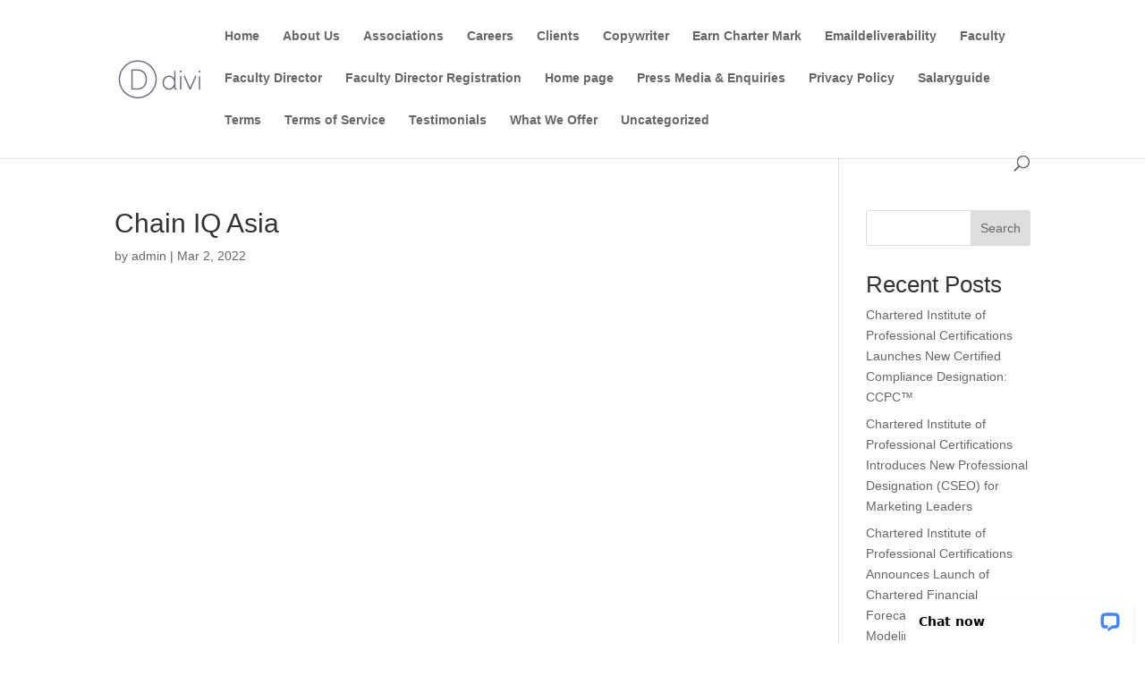

--- FILE ---
content_type: text/html; charset=utf-8
request_url: https://www.google.com/recaptcha/api2/anchor?ar=1&k=6Le79iAjAAAAADSmuLRvRAM9N2UUoELpr7PBA0pI&co=aHR0cHM6Ly9jaGFydGVyZWRjZXJ0aWZpY2F0aW9ucy5jb206NDQz&hl=en&v=PoyoqOPhxBO7pBk68S4YbpHZ&size=invisible&anchor-ms=20000&execute-ms=30000&cb=rht3spkq44ar
body_size: 49651
content:
<!DOCTYPE HTML><html dir="ltr" lang="en"><head><meta http-equiv="Content-Type" content="text/html; charset=UTF-8">
<meta http-equiv="X-UA-Compatible" content="IE=edge">
<title>reCAPTCHA</title>
<style type="text/css">
/* cyrillic-ext */
@font-face {
  font-family: 'Roboto';
  font-style: normal;
  font-weight: 400;
  font-stretch: 100%;
  src: url(//fonts.gstatic.com/s/roboto/v48/KFO7CnqEu92Fr1ME7kSn66aGLdTylUAMa3GUBHMdazTgWw.woff2) format('woff2');
  unicode-range: U+0460-052F, U+1C80-1C8A, U+20B4, U+2DE0-2DFF, U+A640-A69F, U+FE2E-FE2F;
}
/* cyrillic */
@font-face {
  font-family: 'Roboto';
  font-style: normal;
  font-weight: 400;
  font-stretch: 100%;
  src: url(//fonts.gstatic.com/s/roboto/v48/KFO7CnqEu92Fr1ME7kSn66aGLdTylUAMa3iUBHMdazTgWw.woff2) format('woff2');
  unicode-range: U+0301, U+0400-045F, U+0490-0491, U+04B0-04B1, U+2116;
}
/* greek-ext */
@font-face {
  font-family: 'Roboto';
  font-style: normal;
  font-weight: 400;
  font-stretch: 100%;
  src: url(//fonts.gstatic.com/s/roboto/v48/KFO7CnqEu92Fr1ME7kSn66aGLdTylUAMa3CUBHMdazTgWw.woff2) format('woff2');
  unicode-range: U+1F00-1FFF;
}
/* greek */
@font-face {
  font-family: 'Roboto';
  font-style: normal;
  font-weight: 400;
  font-stretch: 100%;
  src: url(//fonts.gstatic.com/s/roboto/v48/KFO7CnqEu92Fr1ME7kSn66aGLdTylUAMa3-UBHMdazTgWw.woff2) format('woff2');
  unicode-range: U+0370-0377, U+037A-037F, U+0384-038A, U+038C, U+038E-03A1, U+03A3-03FF;
}
/* math */
@font-face {
  font-family: 'Roboto';
  font-style: normal;
  font-weight: 400;
  font-stretch: 100%;
  src: url(//fonts.gstatic.com/s/roboto/v48/KFO7CnqEu92Fr1ME7kSn66aGLdTylUAMawCUBHMdazTgWw.woff2) format('woff2');
  unicode-range: U+0302-0303, U+0305, U+0307-0308, U+0310, U+0312, U+0315, U+031A, U+0326-0327, U+032C, U+032F-0330, U+0332-0333, U+0338, U+033A, U+0346, U+034D, U+0391-03A1, U+03A3-03A9, U+03B1-03C9, U+03D1, U+03D5-03D6, U+03F0-03F1, U+03F4-03F5, U+2016-2017, U+2034-2038, U+203C, U+2040, U+2043, U+2047, U+2050, U+2057, U+205F, U+2070-2071, U+2074-208E, U+2090-209C, U+20D0-20DC, U+20E1, U+20E5-20EF, U+2100-2112, U+2114-2115, U+2117-2121, U+2123-214F, U+2190, U+2192, U+2194-21AE, U+21B0-21E5, U+21F1-21F2, U+21F4-2211, U+2213-2214, U+2216-22FF, U+2308-230B, U+2310, U+2319, U+231C-2321, U+2336-237A, U+237C, U+2395, U+239B-23B7, U+23D0, U+23DC-23E1, U+2474-2475, U+25AF, U+25B3, U+25B7, U+25BD, U+25C1, U+25CA, U+25CC, U+25FB, U+266D-266F, U+27C0-27FF, U+2900-2AFF, U+2B0E-2B11, U+2B30-2B4C, U+2BFE, U+3030, U+FF5B, U+FF5D, U+1D400-1D7FF, U+1EE00-1EEFF;
}
/* symbols */
@font-face {
  font-family: 'Roboto';
  font-style: normal;
  font-weight: 400;
  font-stretch: 100%;
  src: url(//fonts.gstatic.com/s/roboto/v48/KFO7CnqEu92Fr1ME7kSn66aGLdTylUAMaxKUBHMdazTgWw.woff2) format('woff2');
  unicode-range: U+0001-000C, U+000E-001F, U+007F-009F, U+20DD-20E0, U+20E2-20E4, U+2150-218F, U+2190, U+2192, U+2194-2199, U+21AF, U+21E6-21F0, U+21F3, U+2218-2219, U+2299, U+22C4-22C6, U+2300-243F, U+2440-244A, U+2460-24FF, U+25A0-27BF, U+2800-28FF, U+2921-2922, U+2981, U+29BF, U+29EB, U+2B00-2BFF, U+4DC0-4DFF, U+FFF9-FFFB, U+10140-1018E, U+10190-1019C, U+101A0, U+101D0-101FD, U+102E0-102FB, U+10E60-10E7E, U+1D2C0-1D2D3, U+1D2E0-1D37F, U+1F000-1F0FF, U+1F100-1F1AD, U+1F1E6-1F1FF, U+1F30D-1F30F, U+1F315, U+1F31C, U+1F31E, U+1F320-1F32C, U+1F336, U+1F378, U+1F37D, U+1F382, U+1F393-1F39F, U+1F3A7-1F3A8, U+1F3AC-1F3AF, U+1F3C2, U+1F3C4-1F3C6, U+1F3CA-1F3CE, U+1F3D4-1F3E0, U+1F3ED, U+1F3F1-1F3F3, U+1F3F5-1F3F7, U+1F408, U+1F415, U+1F41F, U+1F426, U+1F43F, U+1F441-1F442, U+1F444, U+1F446-1F449, U+1F44C-1F44E, U+1F453, U+1F46A, U+1F47D, U+1F4A3, U+1F4B0, U+1F4B3, U+1F4B9, U+1F4BB, U+1F4BF, U+1F4C8-1F4CB, U+1F4D6, U+1F4DA, U+1F4DF, U+1F4E3-1F4E6, U+1F4EA-1F4ED, U+1F4F7, U+1F4F9-1F4FB, U+1F4FD-1F4FE, U+1F503, U+1F507-1F50B, U+1F50D, U+1F512-1F513, U+1F53E-1F54A, U+1F54F-1F5FA, U+1F610, U+1F650-1F67F, U+1F687, U+1F68D, U+1F691, U+1F694, U+1F698, U+1F6AD, U+1F6B2, U+1F6B9-1F6BA, U+1F6BC, U+1F6C6-1F6CF, U+1F6D3-1F6D7, U+1F6E0-1F6EA, U+1F6F0-1F6F3, U+1F6F7-1F6FC, U+1F700-1F7FF, U+1F800-1F80B, U+1F810-1F847, U+1F850-1F859, U+1F860-1F887, U+1F890-1F8AD, U+1F8B0-1F8BB, U+1F8C0-1F8C1, U+1F900-1F90B, U+1F93B, U+1F946, U+1F984, U+1F996, U+1F9E9, U+1FA00-1FA6F, U+1FA70-1FA7C, U+1FA80-1FA89, U+1FA8F-1FAC6, U+1FACE-1FADC, U+1FADF-1FAE9, U+1FAF0-1FAF8, U+1FB00-1FBFF;
}
/* vietnamese */
@font-face {
  font-family: 'Roboto';
  font-style: normal;
  font-weight: 400;
  font-stretch: 100%;
  src: url(//fonts.gstatic.com/s/roboto/v48/KFO7CnqEu92Fr1ME7kSn66aGLdTylUAMa3OUBHMdazTgWw.woff2) format('woff2');
  unicode-range: U+0102-0103, U+0110-0111, U+0128-0129, U+0168-0169, U+01A0-01A1, U+01AF-01B0, U+0300-0301, U+0303-0304, U+0308-0309, U+0323, U+0329, U+1EA0-1EF9, U+20AB;
}
/* latin-ext */
@font-face {
  font-family: 'Roboto';
  font-style: normal;
  font-weight: 400;
  font-stretch: 100%;
  src: url(//fonts.gstatic.com/s/roboto/v48/KFO7CnqEu92Fr1ME7kSn66aGLdTylUAMa3KUBHMdazTgWw.woff2) format('woff2');
  unicode-range: U+0100-02BA, U+02BD-02C5, U+02C7-02CC, U+02CE-02D7, U+02DD-02FF, U+0304, U+0308, U+0329, U+1D00-1DBF, U+1E00-1E9F, U+1EF2-1EFF, U+2020, U+20A0-20AB, U+20AD-20C0, U+2113, U+2C60-2C7F, U+A720-A7FF;
}
/* latin */
@font-face {
  font-family: 'Roboto';
  font-style: normal;
  font-weight: 400;
  font-stretch: 100%;
  src: url(//fonts.gstatic.com/s/roboto/v48/KFO7CnqEu92Fr1ME7kSn66aGLdTylUAMa3yUBHMdazQ.woff2) format('woff2');
  unicode-range: U+0000-00FF, U+0131, U+0152-0153, U+02BB-02BC, U+02C6, U+02DA, U+02DC, U+0304, U+0308, U+0329, U+2000-206F, U+20AC, U+2122, U+2191, U+2193, U+2212, U+2215, U+FEFF, U+FFFD;
}
/* cyrillic-ext */
@font-face {
  font-family: 'Roboto';
  font-style: normal;
  font-weight: 500;
  font-stretch: 100%;
  src: url(//fonts.gstatic.com/s/roboto/v48/KFO7CnqEu92Fr1ME7kSn66aGLdTylUAMa3GUBHMdazTgWw.woff2) format('woff2');
  unicode-range: U+0460-052F, U+1C80-1C8A, U+20B4, U+2DE0-2DFF, U+A640-A69F, U+FE2E-FE2F;
}
/* cyrillic */
@font-face {
  font-family: 'Roboto';
  font-style: normal;
  font-weight: 500;
  font-stretch: 100%;
  src: url(//fonts.gstatic.com/s/roboto/v48/KFO7CnqEu92Fr1ME7kSn66aGLdTylUAMa3iUBHMdazTgWw.woff2) format('woff2');
  unicode-range: U+0301, U+0400-045F, U+0490-0491, U+04B0-04B1, U+2116;
}
/* greek-ext */
@font-face {
  font-family: 'Roboto';
  font-style: normal;
  font-weight: 500;
  font-stretch: 100%;
  src: url(//fonts.gstatic.com/s/roboto/v48/KFO7CnqEu92Fr1ME7kSn66aGLdTylUAMa3CUBHMdazTgWw.woff2) format('woff2');
  unicode-range: U+1F00-1FFF;
}
/* greek */
@font-face {
  font-family: 'Roboto';
  font-style: normal;
  font-weight: 500;
  font-stretch: 100%;
  src: url(//fonts.gstatic.com/s/roboto/v48/KFO7CnqEu92Fr1ME7kSn66aGLdTylUAMa3-UBHMdazTgWw.woff2) format('woff2');
  unicode-range: U+0370-0377, U+037A-037F, U+0384-038A, U+038C, U+038E-03A1, U+03A3-03FF;
}
/* math */
@font-face {
  font-family: 'Roboto';
  font-style: normal;
  font-weight: 500;
  font-stretch: 100%;
  src: url(//fonts.gstatic.com/s/roboto/v48/KFO7CnqEu92Fr1ME7kSn66aGLdTylUAMawCUBHMdazTgWw.woff2) format('woff2');
  unicode-range: U+0302-0303, U+0305, U+0307-0308, U+0310, U+0312, U+0315, U+031A, U+0326-0327, U+032C, U+032F-0330, U+0332-0333, U+0338, U+033A, U+0346, U+034D, U+0391-03A1, U+03A3-03A9, U+03B1-03C9, U+03D1, U+03D5-03D6, U+03F0-03F1, U+03F4-03F5, U+2016-2017, U+2034-2038, U+203C, U+2040, U+2043, U+2047, U+2050, U+2057, U+205F, U+2070-2071, U+2074-208E, U+2090-209C, U+20D0-20DC, U+20E1, U+20E5-20EF, U+2100-2112, U+2114-2115, U+2117-2121, U+2123-214F, U+2190, U+2192, U+2194-21AE, U+21B0-21E5, U+21F1-21F2, U+21F4-2211, U+2213-2214, U+2216-22FF, U+2308-230B, U+2310, U+2319, U+231C-2321, U+2336-237A, U+237C, U+2395, U+239B-23B7, U+23D0, U+23DC-23E1, U+2474-2475, U+25AF, U+25B3, U+25B7, U+25BD, U+25C1, U+25CA, U+25CC, U+25FB, U+266D-266F, U+27C0-27FF, U+2900-2AFF, U+2B0E-2B11, U+2B30-2B4C, U+2BFE, U+3030, U+FF5B, U+FF5D, U+1D400-1D7FF, U+1EE00-1EEFF;
}
/* symbols */
@font-face {
  font-family: 'Roboto';
  font-style: normal;
  font-weight: 500;
  font-stretch: 100%;
  src: url(//fonts.gstatic.com/s/roboto/v48/KFO7CnqEu92Fr1ME7kSn66aGLdTylUAMaxKUBHMdazTgWw.woff2) format('woff2');
  unicode-range: U+0001-000C, U+000E-001F, U+007F-009F, U+20DD-20E0, U+20E2-20E4, U+2150-218F, U+2190, U+2192, U+2194-2199, U+21AF, U+21E6-21F0, U+21F3, U+2218-2219, U+2299, U+22C4-22C6, U+2300-243F, U+2440-244A, U+2460-24FF, U+25A0-27BF, U+2800-28FF, U+2921-2922, U+2981, U+29BF, U+29EB, U+2B00-2BFF, U+4DC0-4DFF, U+FFF9-FFFB, U+10140-1018E, U+10190-1019C, U+101A0, U+101D0-101FD, U+102E0-102FB, U+10E60-10E7E, U+1D2C0-1D2D3, U+1D2E0-1D37F, U+1F000-1F0FF, U+1F100-1F1AD, U+1F1E6-1F1FF, U+1F30D-1F30F, U+1F315, U+1F31C, U+1F31E, U+1F320-1F32C, U+1F336, U+1F378, U+1F37D, U+1F382, U+1F393-1F39F, U+1F3A7-1F3A8, U+1F3AC-1F3AF, U+1F3C2, U+1F3C4-1F3C6, U+1F3CA-1F3CE, U+1F3D4-1F3E0, U+1F3ED, U+1F3F1-1F3F3, U+1F3F5-1F3F7, U+1F408, U+1F415, U+1F41F, U+1F426, U+1F43F, U+1F441-1F442, U+1F444, U+1F446-1F449, U+1F44C-1F44E, U+1F453, U+1F46A, U+1F47D, U+1F4A3, U+1F4B0, U+1F4B3, U+1F4B9, U+1F4BB, U+1F4BF, U+1F4C8-1F4CB, U+1F4D6, U+1F4DA, U+1F4DF, U+1F4E3-1F4E6, U+1F4EA-1F4ED, U+1F4F7, U+1F4F9-1F4FB, U+1F4FD-1F4FE, U+1F503, U+1F507-1F50B, U+1F50D, U+1F512-1F513, U+1F53E-1F54A, U+1F54F-1F5FA, U+1F610, U+1F650-1F67F, U+1F687, U+1F68D, U+1F691, U+1F694, U+1F698, U+1F6AD, U+1F6B2, U+1F6B9-1F6BA, U+1F6BC, U+1F6C6-1F6CF, U+1F6D3-1F6D7, U+1F6E0-1F6EA, U+1F6F0-1F6F3, U+1F6F7-1F6FC, U+1F700-1F7FF, U+1F800-1F80B, U+1F810-1F847, U+1F850-1F859, U+1F860-1F887, U+1F890-1F8AD, U+1F8B0-1F8BB, U+1F8C0-1F8C1, U+1F900-1F90B, U+1F93B, U+1F946, U+1F984, U+1F996, U+1F9E9, U+1FA00-1FA6F, U+1FA70-1FA7C, U+1FA80-1FA89, U+1FA8F-1FAC6, U+1FACE-1FADC, U+1FADF-1FAE9, U+1FAF0-1FAF8, U+1FB00-1FBFF;
}
/* vietnamese */
@font-face {
  font-family: 'Roboto';
  font-style: normal;
  font-weight: 500;
  font-stretch: 100%;
  src: url(//fonts.gstatic.com/s/roboto/v48/KFO7CnqEu92Fr1ME7kSn66aGLdTylUAMa3OUBHMdazTgWw.woff2) format('woff2');
  unicode-range: U+0102-0103, U+0110-0111, U+0128-0129, U+0168-0169, U+01A0-01A1, U+01AF-01B0, U+0300-0301, U+0303-0304, U+0308-0309, U+0323, U+0329, U+1EA0-1EF9, U+20AB;
}
/* latin-ext */
@font-face {
  font-family: 'Roboto';
  font-style: normal;
  font-weight: 500;
  font-stretch: 100%;
  src: url(//fonts.gstatic.com/s/roboto/v48/KFO7CnqEu92Fr1ME7kSn66aGLdTylUAMa3KUBHMdazTgWw.woff2) format('woff2');
  unicode-range: U+0100-02BA, U+02BD-02C5, U+02C7-02CC, U+02CE-02D7, U+02DD-02FF, U+0304, U+0308, U+0329, U+1D00-1DBF, U+1E00-1E9F, U+1EF2-1EFF, U+2020, U+20A0-20AB, U+20AD-20C0, U+2113, U+2C60-2C7F, U+A720-A7FF;
}
/* latin */
@font-face {
  font-family: 'Roboto';
  font-style: normal;
  font-weight: 500;
  font-stretch: 100%;
  src: url(//fonts.gstatic.com/s/roboto/v48/KFO7CnqEu92Fr1ME7kSn66aGLdTylUAMa3yUBHMdazQ.woff2) format('woff2');
  unicode-range: U+0000-00FF, U+0131, U+0152-0153, U+02BB-02BC, U+02C6, U+02DA, U+02DC, U+0304, U+0308, U+0329, U+2000-206F, U+20AC, U+2122, U+2191, U+2193, U+2212, U+2215, U+FEFF, U+FFFD;
}
/* cyrillic-ext */
@font-face {
  font-family: 'Roboto';
  font-style: normal;
  font-weight: 900;
  font-stretch: 100%;
  src: url(//fonts.gstatic.com/s/roboto/v48/KFO7CnqEu92Fr1ME7kSn66aGLdTylUAMa3GUBHMdazTgWw.woff2) format('woff2');
  unicode-range: U+0460-052F, U+1C80-1C8A, U+20B4, U+2DE0-2DFF, U+A640-A69F, U+FE2E-FE2F;
}
/* cyrillic */
@font-face {
  font-family: 'Roboto';
  font-style: normal;
  font-weight: 900;
  font-stretch: 100%;
  src: url(//fonts.gstatic.com/s/roboto/v48/KFO7CnqEu92Fr1ME7kSn66aGLdTylUAMa3iUBHMdazTgWw.woff2) format('woff2');
  unicode-range: U+0301, U+0400-045F, U+0490-0491, U+04B0-04B1, U+2116;
}
/* greek-ext */
@font-face {
  font-family: 'Roboto';
  font-style: normal;
  font-weight: 900;
  font-stretch: 100%;
  src: url(//fonts.gstatic.com/s/roboto/v48/KFO7CnqEu92Fr1ME7kSn66aGLdTylUAMa3CUBHMdazTgWw.woff2) format('woff2');
  unicode-range: U+1F00-1FFF;
}
/* greek */
@font-face {
  font-family: 'Roboto';
  font-style: normal;
  font-weight: 900;
  font-stretch: 100%;
  src: url(//fonts.gstatic.com/s/roboto/v48/KFO7CnqEu92Fr1ME7kSn66aGLdTylUAMa3-UBHMdazTgWw.woff2) format('woff2');
  unicode-range: U+0370-0377, U+037A-037F, U+0384-038A, U+038C, U+038E-03A1, U+03A3-03FF;
}
/* math */
@font-face {
  font-family: 'Roboto';
  font-style: normal;
  font-weight: 900;
  font-stretch: 100%;
  src: url(//fonts.gstatic.com/s/roboto/v48/KFO7CnqEu92Fr1ME7kSn66aGLdTylUAMawCUBHMdazTgWw.woff2) format('woff2');
  unicode-range: U+0302-0303, U+0305, U+0307-0308, U+0310, U+0312, U+0315, U+031A, U+0326-0327, U+032C, U+032F-0330, U+0332-0333, U+0338, U+033A, U+0346, U+034D, U+0391-03A1, U+03A3-03A9, U+03B1-03C9, U+03D1, U+03D5-03D6, U+03F0-03F1, U+03F4-03F5, U+2016-2017, U+2034-2038, U+203C, U+2040, U+2043, U+2047, U+2050, U+2057, U+205F, U+2070-2071, U+2074-208E, U+2090-209C, U+20D0-20DC, U+20E1, U+20E5-20EF, U+2100-2112, U+2114-2115, U+2117-2121, U+2123-214F, U+2190, U+2192, U+2194-21AE, U+21B0-21E5, U+21F1-21F2, U+21F4-2211, U+2213-2214, U+2216-22FF, U+2308-230B, U+2310, U+2319, U+231C-2321, U+2336-237A, U+237C, U+2395, U+239B-23B7, U+23D0, U+23DC-23E1, U+2474-2475, U+25AF, U+25B3, U+25B7, U+25BD, U+25C1, U+25CA, U+25CC, U+25FB, U+266D-266F, U+27C0-27FF, U+2900-2AFF, U+2B0E-2B11, U+2B30-2B4C, U+2BFE, U+3030, U+FF5B, U+FF5D, U+1D400-1D7FF, U+1EE00-1EEFF;
}
/* symbols */
@font-face {
  font-family: 'Roboto';
  font-style: normal;
  font-weight: 900;
  font-stretch: 100%;
  src: url(//fonts.gstatic.com/s/roboto/v48/KFO7CnqEu92Fr1ME7kSn66aGLdTylUAMaxKUBHMdazTgWw.woff2) format('woff2');
  unicode-range: U+0001-000C, U+000E-001F, U+007F-009F, U+20DD-20E0, U+20E2-20E4, U+2150-218F, U+2190, U+2192, U+2194-2199, U+21AF, U+21E6-21F0, U+21F3, U+2218-2219, U+2299, U+22C4-22C6, U+2300-243F, U+2440-244A, U+2460-24FF, U+25A0-27BF, U+2800-28FF, U+2921-2922, U+2981, U+29BF, U+29EB, U+2B00-2BFF, U+4DC0-4DFF, U+FFF9-FFFB, U+10140-1018E, U+10190-1019C, U+101A0, U+101D0-101FD, U+102E0-102FB, U+10E60-10E7E, U+1D2C0-1D2D3, U+1D2E0-1D37F, U+1F000-1F0FF, U+1F100-1F1AD, U+1F1E6-1F1FF, U+1F30D-1F30F, U+1F315, U+1F31C, U+1F31E, U+1F320-1F32C, U+1F336, U+1F378, U+1F37D, U+1F382, U+1F393-1F39F, U+1F3A7-1F3A8, U+1F3AC-1F3AF, U+1F3C2, U+1F3C4-1F3C6, U+1F3CA-1F3CE, U+1F3D4-1F3E0, U+1F3ED, U+1F3F1-1F3F3, U+1F3F5-1F3F7, U+1F408, U+1F415, U+1F41F, U+1F426, U+1F43F, U+1F441-1F442, U+1F444, U+1F446-1F449, U+1F44C-1F44E, U+1F453, U+1F46A, U+1F47D, U+1F4A3, U+1F4B0, U+1F4B3, U+1F4B9, U+1F4BB, U+1F4BF, U+1F4C8-1F4CB, U+1F4D6, U+1F4DA, U+1F4DF, U+1F4E3-1F4E6, U+1F4EA-1F4ED, U+1F4F7, U+1F4F9-1F4FB, U+1F4FD-1F4FE, U+1F503, U+1F507-1F50B, U+1F50D, U+1F512-1F513, U+1F53E-1F54A, U+1F54F-1F5FA, U+1F610, U+1F650-1F67F, U+1F687, U+1F68D, U+1F691, U+1F694, U+1F698, U+1F6AD, U+1F6B2, U+1F6B9-1F6BA, U+1F6BC, U+1F6C6-1F6CF, U+1F6D3-1F6D7, U+1F6E0-1F6EA, U+1F6F0-1F6F3, U+1F6F7-1F6FC, U+1F700-1F7FF, U+1F800-1F80B, U+1F810-1F847, U+1F850-1F859, U+1F860-1F887, U+1F890-1F8AD, U+1F8B0-1F8BB, U+1F8C0-1F8C1, U+1F900-1F90B, U+1F93B, U+1F946, U+1F984, U+1F996, U+1F9E9, U+1FA00-1FA6F, U+1FA70-1FA7C, U+1FA80-1FA89, U+1FA8F-1FAC6, U+1FACE-1FADC, U+1FADF-1FAE9, U+1FAF0-1FAF8, U+1FB00-1FBFF;
}
/* vietnamese */
@font-face {
  font-family: 'Roboto';
  font-style: normal;
  font-weight: 900;
  font-stretch: 100%;
  src: url(//fonts.gstatic.com/s/roboto/v48/KFO7CnqEu92Fr1ME7kSn66aGLdTylUAMa3OUBHMdazTgWw.woff2) format('woff2');
  unicode-range: U+0102-0103, U+0110-0111, U+0128-0129, U+0168-0169, U+01A0-01A1, U+01AF-01B0, U+0300-0301, U+0303-0304, U+0308-0309, U+0323, U+0329, U+1EA0-1EF9, U+20AB;
}
/* latin-ext */
@font-face {
  font-family: 'Roboto';
  font-style: normal;
  font-weight: 900;
  font-stretch: 100%;
  src: url(//fonts.gstatic.com/s/roboto/v48/KFO7CnqEu92Fr1ME7kSn66aGLdTylUAMa3KUBHMdazTgWw.woff2) format('woff2');
  unicode-range: U+0100-02BA, U+02BD-02C5, U+02C7-02CC, U+02CE-02D7, U+02DD-02FF, U+0304, U+0308, U+0329, U+1D00-1DBF, U+1E00-1E9F, U+1EF2-1EFF, U+2020, U+20A0-20AB, U+20AD-20C0, U+2113, U+2C60-2C7F, U+A720-A7FF;
}
/* latin */
@font-face {
  font-family: 'Roboto';
  font-style: normal;
  font-weight: 900;
  font-stretch: 100%;
  src: url(//fonts.gstatic.com/s/roboto/v48/KFO7CnqEu92Fr1ME7kSn66aGLdTylUAMa3yUBHMdazQ.woff2) format('woff2');
  unicode-range: U+0000-00FF, U+0131, U+0152-0153, U+02BB-02BC, U+02C6, U+02DA, U+02DC, U+0304, U+0308, U+0329, U+2000-206F, U+20AC, U+2122, U+2191, U+2193, U+2212, U+2215, U+FEFF, U+FFFD;
}

</style>
<link rel="stylesheet" type="text/css" href="https://www.gstatic.com/recaptcha/releases/PoyoqOPhxBO7pBk68S4YbpHZ/styles__ltr.css">
<script nonce="utCjbDB1bgjVYFkMArOo5A" type="text/javascript">window['__recaptcha_api'] = 'https://www.google.com/recaptcha/api2/';</script>
<script type="text/javascript" src="https://www.gstatic.com/recaptcha/releases/PoyoqOPhxBO7pBk68S4YbpHZ/recaptcha__en.js" nonce="utCjbDB1bgjVYFkMArOo5A">
      
    </script></head>
<body><div id="rc-anchor-alert" class="rc-anchor-alert"></div>
<input type="hidden" id="recaptcha-token" value="[base64]">
<script type="text/javascript" nonce="utCjbDB1bgjVYFkMArOo5A">
      recaptcha.anchor.Main.init("[\x22ainput\x22,[\x22bgdata\x22,\x22\x22,\[base64]/[base64]/[base64]/bmV3IHJbeF0oY1swXSk6RT09Mj9uZXcgclt4XShjWzBdLGNbMV0pOkU9PTM/bmV3IHJbeF0oY1swXSxjWzFdLGNbMl0pOkU9PTQ/[base64]/[base64]/[base64]/[base64]/[base64]/[base64]/[base64]/[base64]\x22,\[base64]\\u003d\x22,\[base64]/[base64]/CtUcnw7o6ZGHDsi3DvsKVPMO5w77DqQpiWFnCjlnDmlvDocO5FsKvw7TDqRTCqSHDtsOHclAcQMOFKMKHUGU3Nh5PwqbCkWlQw5rCt8KTwq0Yw57CpcKVw7o1PUsSI8Ohw63DoRhNBsOxfQg8LD0Yw44CB8KnwrLDuiZoJ0thJcO+wq0/wrwCwoPCuMODw6AOd8OLcMOSFBXDs8OEw5B9ecKxEjx5asOgKDHDpxcBw7kKCMObAcOywqNuejkicMKKCD3DugF0ZD7CiVXCgihzRsObw5HCrcKZUhh1wocbwoFWw6Fwag4ZwoogwpDCsBzDkMKxM3AcD8OCBxI2woAsR2EvPSYBZTg/CsK3cMOYdMOaOAfCpgTDomVbwqQBbi0kwo/DtsKVw53Dr8KJZHjDhzFcwr9zw7hQXcKPRkHDvGkHcsO4DsK3w6rDssK5fmlBBMOnKE1zw7nCrlcKA3hZa2RWbXYaacKxRcKYwrIGOcOeEsOPEMKtHsO2IcODJMKvP8Onw7AEwqEzVsO6w6NTVQMuCkJ0A8KbfT92DUtnwr/DvcO/w4FVw6R8w4APwrNnODF/b3XDt8KZw7AwZk7DjMOzeMKww77Dk8OIUMKgTDnDklnCugEpwrHClsO9XDfChMOWTsKCwo4Rw4TDqi8swo1KJlMawr7DqljCtcOZH8Ohw5/Dg8OBwqrCqgPDicK+RsOuwrQHwpHDlMKDw5rCmsKyY8Kfd3l9fMKnNSbDjyzDocKrEcOqwqHDmsOuKx87wr3DhMOVwqQMw5PCuRfDq8Ofw5PDvsOtw6DCt8O+w6UkBStnFh/Dv1cSw7ogwqFeU3d2BH/[base64]/[base64]/DgF0Zw6DDl3zCn199FC3Dhw/[base64]/DrD4jbsOiwrTDucKCYMOJwqXDpMKNwo3Ctz1Lw692wqt3w6JDwqPCtABhw5NvHm/DmsOcHArDhkbDmMOkHMOQwpZCw5UHZMOhwoDDhcKWAljCrSI/EDjDrylcwqQ0w7nDnHd8A37CnhoYDsK7VW1hw59iFzNzwrfDh8KsHWhHwqBXwqdhw6QoMsO6VcOXwofCjcKGwqzCtsOmw4BKwqfCil1VwoHDmjzCpcKVBy3Ci3TDlMOhL8OwBxYcw5Ygw41VADbCill/wqw8wrpHLk1VUsO/R8KVUcKjNsKgw4BBw6zDjsOvUmHDkDt4w5ZSAsK5w5XCh24haTLDpDvDmhh2w7fCiBhycMOXIyDChW7CpDF8Sh/DnMOmw4JxcMKzCsKEwoJVwq49wrMSMGNIwoHDhMKXwrnCtUNhwqbDm2QgFTFQC8Obwq/CqE3CkhkZwpjDkTEIbVsiKsOHGV3Cn8K2wqfDscK9dnfDsDZGBsK3wqoBYVjCnsKAwqJrCmE+RsO1w67DowTDgMOcwoInfzDCs0J/w41YwpZRLMORBinCqXTDlsOvwpYpw6B8PSrDm8KFS0TDvcOuw5LCgsKATA9bIcKlwoLDrGY3WEYbwo88PEHDrVnCuQ14eMOlw7suw5nCqF/DunLCgRfDr2jCgy/[base64]/w7XDicOWwpsIw77Co8OTIGvDkzEew7bDmMKaXEZgLsOfQUDCrMOdwqp/wrbDmcOzwo4+woLDlklXw4dwwrIYwqU0NGTCp3zCsX3Cgk3Cl8OAc23Ct01vZ8KpTnnCosO7w5caPBA8WixKZcOqw5vCssO6E0DDqCM0B3ISXW/[base64]/CnH/[base64]/Dk8KTw5bDqcOVfsK/EHc4YCcnw67CgXs2woXDgsOVwo5owpJOwq3Cgi/DnMOqWMKbw7R+XzBfEcO9wqwWw4DCl8OywpcuLsKJGMK7akbDt8KEw5DDjA/DrcKfJ8KoTMKBDhpPciRQwrJuw5FWwrXCpR/CsAEQIcOaUhzDoloiXcKkw4PCmVVtwqjCgSRtWHvCn1XDmS1iw4tiUsOkYylUw6sIDRtEwo7Ctw7DucKYw5kRAMO6AMO5MMKyw74hI8K5w7fCocOcd8Kaw7HCvMOcDnDDrMKqw7gjNz/CshTDiy8CDcOeW0gbw5fDoj/CicO1GnrCvW16w4xFwo/Ck8KnwqTClMK5XgnCqlvChcKPw6/CnMOyZsO8w6cQwqPCj8KhM38cTD5NU8KJwqnDmzHDgFzCpBY9wphmworCiMO6T8K/FhbDink+TcOFwrLCh2x2ZHcDwq3CuxNmw79gYGTCuj7Cv35BDcKFw4nDp8KVw4c1HnTDsMOOwozCsMOHCMOORMOraMO7w6vDr0LDrhDCt8O7MsK6FSvCiQVQDcOtwrMsPsO+wp0zGcK5w6tTwp10CcOzwq/[base64]/DtGDDt13ChcOQw7cOFsKqfsKed03CmgNMw5TCkcOkw6N1w7XDvMONw4PDqGtNLcOgwr/[base64]/CixTDg8OWw67DunTCsl/ClMKVACd/wppLXETCpsOEw4jCkFTDnH3Cp8OGOlQewrgsw7JuYHsUYnwvczpGOsKuAsOeN8KhwojDpzDCnsOVw7RVYgZRBFzCi3glw5LCsMOCw5bCk1tQwoDDvg9Sw6rCjlp/w4w9bsKnwppyPcKyw4g0RHgqw4XDozRJB2o0WcKRw7ZgEAsiYcKyTynCgMKlIH3ClsKvRsOqDVjDtMKsw7pJG8KYw6xJwoTDtS1Rw6HCv1vDvk/Ch8KAw5rCizF/K8Ofw4MpSBXCksKSJUETw7Y4WcOvTgViYMOnwo8yB8Khw43DswzCqcO/wqd3w5NeK8KEw4gUc3VkUhJCw7IQViXDvy8Nw7XDlMKpVjgnY8KzGMKoDwZNwojCilNnQghvH8KpwqTDsREswqt3w6JWQErDlwvClsKZNcK7wonDnsOawoHDtsO6NxPCnsKtSwzCr8OEwoVmwqrDvMKTwpIjTMOAwqVgw6kowp/DvG8kwqhKZ8OqwqAhY8OFw7DCg8Ozw7QTwqzDusOnUMKAw4V8wq/CmTQbZ8Oxw5Muw6/[base64]/DpsKkw5tTw5bDicKGwrNMw5HDmsObwoDCo8KwfRY/w7XDlMODw43DoQQwJ0NAw4LDnMOINCHDqGPDlMOmUmXCicOcZMOcwovDscOfw43CvsKuwoRbw6MDwqsPw4LCow7CjFTDhGfDq8Kcw53Diw5owqlFWcKiJcKPR8O/wpzCg8KXTsK9wq0pLkthOsKXG8KRw4EZwqccTcO/wr9YaQF+wo1GZsKUw6o4woTDrhx5YiDCpsOcwq/ChcKhIB7Cu8KywpMywoM9w4MFYMKldjZfecObL8KRWMOCaTHDrXI3w73Cgmotw6kww6smw6XDp1J5KcKkwqrClQhnw7rCjn7DjsKMLF/[base64]/[base64]/CoMOCwr/Cp8OLB8KWHcK2CcKBB8KxwoEKQMOtw6PChnZPXsKeN8KcZsONBMOCAx7ChMKdwr8ifjnCjiPCiMOQw47Cmz8CwqJVwpzDlxbCnkgGwrTDuMOMw7fDn1hdwq9AEsOmFMOBwp5XdMK1PEkvw7PCgQ7DtsK9wpIeC8KqfgAiwplwwqMWOSfDsgMDw5Aew5pxworCqm/CnCxAw4vDk1oiIi/DlEUVwpvDm07DiinDs8KOY2sNw6jCmArDjjfDj8K7w6rCgMK6w69twoV+ByHDoU09w7rCvsKPFsKUwoPCu8Knwr8rOMOGGcO4w7JEw4EtbBkyYjLDnsOZw7fDtgnCkFTCqEvDimolXlxGYg/CrsKWZEIiw47Cq8KnwqJgNsOowqoLSybCpEsCw7PCncODw5zDh08cYyzDk1FrwrdQLcOSwrXCpRPDvMOqwrQLwqQaw415w7I7w6jDnsOtwqPDvcKfC8K9wpRWw6/Cm30ZW8O+XcK8w5rDksO7wqXCgcKgTsKiw5vCrAdNwoFhwrkCfD7CrnnDuEc/SxUSwoh9A8OXbsKcw4lQHMKXDMOUfhwZw5vCh8K+w7LDjmPDoS3DlFQbw4xKwpZVwoLCoi4+wrPCmBEXIcKwwqcuwrfCssKYw54cw5wncsKSWRfDtCpkYsKfKGZ5wrHCpcK6PsKPNVNyw4diZ8OPD8KEw682w5vCsMObDjMWw6ZgwqzCoQ/CmsOYacOLHyfDgcOQwqh2w508w4HDlzXDgGt4w7YcNwbDsyQUOMOowonDpHA9wq/CkMOBahI2wq/[base64]/RWVAwrjDjsKCw5hmBMOAw7xlw5jDhMOywrglw5tWw6zCj8O/[base64]/TMOcwp7CtcKpTTxYw7w5w7LCtsOrw7cPwqjDtmcKw5/[base64]/[base64]/CoXsXw6fDnURKw6cewp7DiMOUHMOlw4HDicKALlfCtMOMKcKRw6pkwonDl8KoGmfDmUlEw4LDrWQNSMKBaWF3w5TCs8OQw47DjsKGDXrCuhsBL8O7KcKTZMOEw65FHz7DhMOPw5LDmcOKwqPClsK3w4cJMcKiwq3DncKtXQzCusKSZsOww6Jhwp/[base64]/CpMKOOsOLZy3CpVXDhn/[base64]/w4owXFXCsTU2w6rCsVLDmMK0Z8KbIsKkeTvCn8KjX2/Cmn01SsK1TMO7w6QmwpRqGBRTwplNw4o1a8OIH8K0wop4NsO8w4XCvcO9fQhdw4Jaw63DtHAgw7/[base64]/DusO2woHCgUx+V8Ohw4bDtcKQW8OUO8OmWR8cw5ZXw7rChMKnw67CtMOmKMOqwrdHwqUSZ8O2wp/[base64]/HzhuccKOEsKJQjjDmkvChMOuw5bDiMK3aMKHw53DtsK7wq3DkQgxwqELwqMLYC1pdhRcw6XDi2fDg3PChw3DkirDi2DCtg3DjsOKw7s/[base64]/[base64]/CkMKVXkcZwqsYw7jDjSrDmTTDiMO2w7oEHBjDnADDr8K/QsOoUsONbcONfgjDpVtrw4xDfcKfARhLJzl2wovCnMOHTUDDqcObw4/DgsOhYF8AezrDlMOsW8KBRCADJk5OwoXCgDd0w7fDh8OdBQ1qw7bCnsKFwplHwokvw7LCgGJJw6IQFjQXw5HDu8KEwpLCtGXDnxlaccKgFcOJwqXDgMOWw5V3MkB5WiESdsOASsK/IsOSCEHCs8KIesKdJ8KewoTDlhfCmwA5ekI5wozDuMOpFCbCocKJAmXCusKSYwfDowjDv2vDjV/DocKBw5EiwrnCi1JobnnDvMOCZcO+wrpPbGPCqsK0CxoawoA+LDUaFHQVw5fCpcK/[base64]/w49uw63Con8DGHHCqcKXw4fDsTHDjsKQwpkRAsOMJcOBbMKcw5BHw4HDgmvDjVDCpk7Cng3DpzTCpcOxwrBVwqfCscOSwrsUwq1zwptswoAxw7jCk8KRKRPCuRXCqwLCmMOqXMOGWcOfJMKdacKcIsOeNgpbbQ/[base64]/DuS3DucOpWDoUw7JPwotXw47CuMKJw58yXMObw5xcwpIiwprCgTnDnnXCj8KWw7rDkFDChsO3wo/CpSPCvcOySMKgEw/[base64]/[base64]/wq9cZTDCgMKDQj/Cnjomwq3Cn8O1bzHCviJRwqfCpsKsw4bDicORwrQcwqMOPXAVdMOLwrHDt0zCsjNqXCHDhsOMYcORwpbDksOzwrfChMKtwpXCjgZZw5xBAcKVF8OSw7PCiT0rwqkNZMKSBcO8wo/DmMO4wotxE8KpwqlIfsO7a1QHw6zCh8K+wq3DqjgoeWNqVsKLwr7DjRBnw5AHe8OTwqNfYsKuw4bDj2JUwqEwwqphwqIGwpHDuxrCisOgMB7CpF3Cq8OUFUfDv8KGZRrChsOmUmgzw7zDrVLDhMOWUMK8QRrCusKHw7rCqsKqwp/DnHgxczx+GcKuGnl3wqYnXsKfwpx9C0V8w6PChTcJKxxLw7fDjMOfO8Onw41qwoVzw5Mdwp/[base64]/DMOXw73CmS5hwr1CwoPDpGoDwokcw63Dp8KRWMKrw6rDjAlEw69RaBd5w6DDgcKgwrzDjcKRYQvDgUfCrcOcfyJvb0zDmcKxf8OQTTU3ISoJSk3DnsO2RU0TVA5wwpDDpSLDkcK9w5Rcw4LCnmciwq86wpZwYVzDhMONNMKpwo7CtsKDbcOgf8OmEht/MwtOFmNtwo/DomPCmlgjCCLDtMK4J0bDssKfQGbCjwU5W8KLTQ3ClsKiwozDim9VVMKvY8ORwqMUwozCrsOHQB4/wqLCu8OawqgsNhjCk8Ktw5ZSw4XCn8OcHcONUDJqwo3Ck8Opw4JIwrDCpFPDmjIIQ8KmwqwfG2I4PsOXWsOWwqnCjsKGw6LDrMKow6B2wpPCncO5BcOFM8OEb0DCk8OiwqNewpkiwpRNbS/DoDzCgD9eB8OuL0DDmMK2IcKhalbDnMKeF8KjdwfDq8OEYl3DlwnDocK/FsK+PGnDucOCQm4cWnRiQMOqOCRQw4J1QsKqwrtpwo/ClFgiw67CkcOKw7jCt8KBO8KlK3k4LUkze3jCvsK/BkVXKcOhdlTCtsKrw73Ds0glw6HClMOtXS4fwoERM8KKXsKVaxvCosKwwowZFUHDoMOpPcKhw5I6wqHDhTTCvVnDuD9Sw5k3w7nDjMOawr4/AlfDpsOswqfDuS51w4jCtMOKPMObw57DvBLCkcO9woDCs8OmwofCicKAw6jDgUvDtMKpw5J1ZyBEwrrCksOiw5fDvSUSOjXCqVhDUMK+LsOUwozDl8Kpwo1awqRCUcOBSTLCsgvDqF/[base64]/XMKJKjJAfmNdG8O9wqfDljHDrsOGw47DkWjDuMKfwr8JK1zCisK7DMKlUmkvw5Zyw5fCmcKHwoDCjsK3w75dD8Odw71+VcOHPF1+e2/[base64]/DoMOUw4DDkRLCuHM8WcKiwq7CssO1bsK0w6ViwqrDh8KrwrZxwrUKw68WCMORwrNsVsOfw7Iww4dAOMKiw5BPwp/Ds3dhw57CpMOyWWTCvDFhKhTCv8OvZsOzw5TCvcObwpcSD2jCpcKIw4bClMK6VsK6LGnCiH1Ww4Fvw5PCk8Kxw5rCtMKSQsKxw6pywrMdw5PDvcO8R10yTl9/[base64]/[base64]/SMO3Ai3CqBl1ecKSOsODTl89wqbDncKdYcKew65NdATDi2l7JWbCu8OPwrHDpCvDgCLDg0DDvcOqCRcrVsKmFXx0wqlEw6DCtMOaMcOAFsKHDHxbwqzDvyoAF8OQwofChMODJ8OKw4vCjcO3GlEiDsKCQsO8woLClU/[base64]/Cv8KrZ18Jw5/[base64]/[base64]/DDvDgRF3w5AbFl7DoHHCjcKVZyPDlMKpwosFDRFYCcO0NsKTw7XDscK8wqvCpGFfTFHClsKieMKKwq5ATUTCr8Kiwq3DlT85ejzDgsOLBcOewq7CsXJbwrl5w53CpcOrL8Kvw6PCj2DDigwvw7/CmxRFwoTChsKqw7/CrcOpGcO5wofDmVHDshrDnGRcw4vDuEzCn8KsBHYiSMORw7TDuBg+MBfDi8K9GsKwwq7ChDLDnMK1aMKHI10WUMOFcsKjRwsMaMOqAMKowoTCrsKEwoPDgCBmw6QEwrzDgMKDe8KZc8K1TsKdJ8OUJMKXw7/CrHLCr3LDp3FGCcKCw53CgcOWwoXDp8KYUsO8wp7DpWMdKDjCsiLDmllrK8KQw4bDmwHDhV0aNMOFwqRNwr1FGAnCoE5zY8KbwoTCmcOOw5tfMcK9GsKowrZYwpY5wpfDoMKrwr8mYmbCkcKow4wOwrdYE8OCfcO7w7/DvAw4Q8KbWsKqw77Di8O3cg1Ww5fDnSLDrwTCgy1bR1UAMkXDmcOKKldQw5DCvR7CtmbDr8OlwrTDi8KJLhTCrDvDhzZBdV3Cn3DCogXCisOuHzfDq8KKwrjCpnhTw6ACw7fCkBbDhsKHIsOHwo/CosOnwqPCqStqw6XDu15Gw5nCq8OVwrPClF5qwoTCo2zDvsK+LMKgwoTCrU8awpVWeGXCgsK5wq4bwrFRWG0gw6HDnFkgwo97wpfCtQklOhpNw7AFwrHCui0Tw7pLw6LDmG7Dt8OmCcOow4PDmsKiRMOWw4pSWMKawpJJwpkRw7nDkMOiIXIuwr/CosOwwqkuw4bDvCHDnMKRDQLDhh5vwr7CusKdw7JdwoBHZMKeeD95JmN2KcKZAsKwwpJ7SDPCqMOTZl/CmcOtwpTDl8Orw7UOYMKHL8OhKMOSaw4Uw5ouVA/Cq8KTw4onw4QeWyJiwo/DnBbDqsOrw4Jawq5aHMOsP8O5w4oKw5wAwpHDshLDsMKyEXlFwo/Djg3CglTCpHTDsHfDtj/Ck8Otw7pZW8OBfVlWKcKoc8KDJglVPh3Chi3DpsO3w4DCmQRvwphmYX84w5k2wrBiwqDCm0LCoWpbw7siYG3Ch8K9w5/CncOwGFZHb8K7P31gwqVAdcOVd8OuYsKqwph5w4fDjcKhw49ew71Ta8KMw67ClEbDrRpMw6PCh8OqGcKRwqZyLW7CiRPCncKRHMOYCsKSHSXClWQXEMKPw6PCl8K7wqoQwq/CvsK0KcOFHk5gBcKCCipuGGXCkMKEw4QGwpHDmibDl8KoV8Kkw5kcbsKTw6rDlMKeWxfCix7CtcK8PcOmw7fCgD/CvDI4CMOsA8K1wp3CtjjDtMK3w5rCu8OPwqUZHjvCmcOaBGQqdcKCwpYTw70lwqzCuUkbwrklwpXCgRk3TCIBAGbDnsORfMK7YVgMw6VbMcOLwpEXTMKFwpAMw4PDoVIDR8KONHNtFMOGKkjDlnPChcOPZwLDljgMwq0UejEYw6/DqCnCshZ6DU4gw5vDly5gwpVdwo1lw5pND8Kcw5/DiVTDs8O0w5/Dg8Olw7BMOcKdwpVww6ZqwqsTfcO8DcOaw7/[base64]/Di8O8w65Tw6cPw68DYmrDssOGwphld211wqXCghTCjsOgN8OYX8O6wpPCsQ92M1BneBHCp0PDkAzDsFLDoHwiYlxkW8OaDRfCm3DCqXLDv8KTw7zCtMO8K8KHwqEWP8OOMcOnwozCokDCqRVdEsK7wqNeIFtQBkYoOMKBYlTDr8OTw78aw4cTwpRxJ3/DnQPDksOvw4LCmAUywpDCjQFew4/[base64]/elpsw7XClsOmw4DDpsKxw6Zhw6bDm8OMw4HDkMOoUUV3w79ZHcOLw5TDtlDDo8O8w48Iwod9KMO8AcKHWjfDosKRwoXDh0UoXCczw5sqeMOmw7nCgMOWPnJ1w6ZzIcOQXXXDosKWwrxPBcO5UgLDkMK0K8K1MksJV8KPDwcfBysRwrnDrsO4GcO/woh8QinCuCPCuMKkTyY0wpI8RsOcDx/[base64]/[base64]/[base64]/[base64]/Cs27DqMOmNcOkHR3DkUM+wposwoIgU8K3w73DpjJ4wpBrOW1qwoPCpDHDjMOIQMKwwr/DmSt3Vj/DuxBzQHDCuEtMw7QDV8OhwqY0Z8Kww49Iwrd6AcOnCcK3w4PCpcK+wpQ7fX7DqEbDiE4nRAEZw7o4w5fCtcKXwqNucsOCw6PCmjvCrQ/CkkXCvcK/wqJKw7bDhMKcXMOrN8OKwqkPwrFgLg3CssKkwqTCosKXSG/DgcO7w6rDohUywrIrw5suwoJhLU8Uw6fDncOUdWZOw41TMRJ7PMKTRMOewoUxJEvDjcOsJ3rCkUAWEMOmBEjCkMOiRMKTUD94bhHDvMKRbVFsw5LChCDCusOmKQXDjMKJKFpvw4F/w4Afw7wkw4xzZsOCAEbCk8K7MsODN0V/wpDDmSPDlsO/w591w7kpWsO7w4RAw79swqTDl8KswoEfC3FVw5rDjcKhUMKwZxDCshxOwqHCucO7wrM/BBpmwoTDnsObWylxwqnDj8KmW8OIw4TDkUJ7fhvCjMOTc8KCwpfDtD3DlMOCwp7CjMKKZEV6dMK+wqorwojCusK/wrjCqxrDu8KHwpYzWsOwwqpmHsKVwo9aFcKoR8KpwoB7EMKXHsOZw4rDpV0iw49uw5M0wrIHP8KhwolZw6gJw4l6wrnCs8OSwqBYDWnDtMKfw5sCccKpw4cdwq8jw7DCrkHChHxRwrXDjMOxwrJ7w7QdNsKZRMK7w47CrgbCh0XDrnXDm8K9UcO/bcKjPsKpMsObw5RVw5bCl8O0w6jCpMKGwoXDscOSRD8rw7kkVMOPB2bDmMKfPgrCoHFgXcKHMMOBKcKjwpkmw4klw78Dw5gvRgAlTQXDqU0+w4XCuMO5fHbCiArDiMOpw49XwofDmgrDqsOBG8OFHhUTXcKSW8KDbg/DiXzCtWVKRMKow4TDusK2w4vDhy/DvsOXw7rDhGDDqidnw6Z0w485wqw3w4DCuMO9wpDDtsKTwp0/[base64]/[base64]/aQldZcOTQcKKw5bDpTfCmMOYwrrCsSbDijfDocKyCcOMwp1rdMKTRMOwRwvDiMOSwrzDtHp9wo3DjMKdGxLDt8K/w4zCvVjDhsK2R1U0w5FtIsOWw4sUwpHDpzTDqiIcdcOPwpo7bcOpfhXCtR5PwrTCvsOlOsOQwqvCtFfDrcOCLDXCn3rDiMO3CcOLT8Omwq/[base64]/ChwvCj8OzC1hKACTCqk0Nwq1kSlTCu8O/QjMGO8KQwrdjw5LCiV3Cq8KMw4VrwoDCk8O/w4Q/FsO3wqs9w7PCvcO9WnTCvwzClMOWwoNuejPCpcOSZivDi8OEXcKjUyZNRcKzwo3DtcK3OG/DjcOSw5MnGl7Ct8OWcXbClMK4RB/Dn8KywqZQwrLClGfDli9jw5U/MsO8wrgcw4tlNsKgeksMd2w6UMO6W2ERbsKww4MQcg/Ds2nCgiEpeiMaw5LClMKoF8Kfw708RMKvwrcjTDzCiG7CkGJPwpEpw5fCnyfCqcKPw63DoBvCrmbCoRUgf8KwcsKDwpoGSHnDpcK3BMKCwoTCiycuw47Cl8KKfjdxwpgKf8KTw7V4w73DqyLDiFfDgEPDggYdwoFBJkvCjGTDmMKWw6JEbW/DmMK/aTonwr7Dn8KTw47DsAsTZ8KvwoJqw5IwFcOZLMOxZ8K5woc/KMOcIsO1ScO3w4TChcOMYREKXAZfFARkwp1uwp/DmsKOWcKHUk/Di8OPRFUwXsKAD8OTw57CiMKBaBpMw6rCsA3DtTfCo8OiwqbDtTBtw5AJDRLCimbDvsKswqojLjV5Nx3DmnzCjiDCiMKIRsO2w43ClgEFwrbCscKpd8KRC8OQwoJkLMOVAHQNPcOdwp5FGCF4J8Oew51SDEBJw6DDm04Ww5jDv8OQF8OIe0/Du2dhcWDDlT1SfcOyJMKbIsO8wpfDucKcNj8qWMKqZhDDiMKdwodebk85a8OqCFVYwp3CvMK+bsKSKcKew7vCscOZMMKiQ8KAwrXCg8O+wqlrw4DCiXYJRT1HK8KmY8K4T3/[base64]/Cn8KFdGUQw7vDucOGYMO2KcOlwpDDt1XCuWIFQlnDp8OLwoHDvsKlGF7CisK4wrPDshlGR3PCmMOZN8KGJUHDgcOcLsOlFHnCl8OILcK0OxTCn8KgKMOuwqwuw6lTwrfCqcOtAMKSw7oOw69+cGLCpcO3bMKjwq7CkcOYwod6w7vCj8O4JksXwp/DnMODwoBKwovDvcKBw4FbwqzChGPDml9DNgVzw6wHw7XCtSzCgyDDmm0SY0MVP8OcWsOkwoPCsh3DkQvCnsOsd3QYVcKmASQBw60/[base64]/SQ/Dm8KDPMKcSkt2w6fDmxI8S3TCgcK+wpkoZsObc05dMENCwpx/[base64]/ClnDDmMK6wqjDtQsKBz0RwpoEFSs/fjPCmMOwN8KyZURHBzTDrsKvOn/Dn8KibmbDisOQPcO7wqsCwqYYcj3CvsOIwpPCscOAw7vDjMO7w6/ChsO8wq7CmcOUZsKUcTbDokfCuMOsXcODwpwHBilEGwnDhRZ4WE7CkHcCw5oib3RkKcKlwrnDhsOhw7TChzjDrjjCoHp+XsOhacKxw4N4MmHCiHEOw4B4wqzChD5IwovCoDXDjVYeWhTDjTLDk3xaw4stRcKdKcKJBWfCuMOLwpPCu8Kgwr/Dk8O0KcKoeMO7wrBiw5fDr8KIwo8BwpzDi8KULlXDtws9wqHDjQrDtUPCr8KuwpsSw67Cuy7CugtZJ8OAw4zCn8KUPgDCkMOEwrdJwovCqhvCucKHV8O3w7fDjcKRw4EuBcKUB8OYw6XCuCnCpsOgw73Cs0/[base64]/CinLCjcKGwqodwrLDvGzCh1Yxw7g/wrfDqXUlw4cjwqbChgjCgCVScmZceHtHwqjCgsKIHcKnYmMEQ8Ohw5zDicOAwrXDrcOtwrInfj7Diwxaw5hMXcKcwr3DoxHCnsOkw7cGwpLClMKmQg/Cs8Kfw6/[base64]/[base64]/[base64]/w5cnDQogZsKVwpEWw4hGwp0tfAFHE8OYwrdIwrLDksOyDsKJe1tDKcO7LE8+dDjDrsKOIMKUOMKwa8KYw4/DiMOmw4gewqN+w4bCkzdaV2chwpDDgsK4w6lGwqJxD1gkw4/CrBvDhMOseR7DnsO1w7fDpBPCm3zDlcKSLMOdTsOTR8Kyw7thw5NaUGDDn8OCXsOQISpwZ8KMf8KzwrnCjcKww5sFPT/Dn8OLwrQ0S8K1w7zDtGbCi0x5woQZw5Mhw7fCtlBFw4rDuUbDhMKGZ28RFEhUw6XCgWYww4gBGgQxQg9Cwqp1w7XClEHDnzrClwhcw6Qnw5Mgw44MHMK+C2/[base64]/w4XCvmzCvMKiE8Kbw5E1w7oMRxwkQzZKw7TDsBAQw7bCuRjConVlRCzCsMOvbh/CrcOoQMOYw4AewofCr1VIwrYnw5sJw5fCucOfaUHCicKyw7/DggbDncOWw43DrcKkX8KWw7LDhzQuP8O3w6x9BEwBwoTDmR3DnjAbJGTCiRrCgmwGA8OzLRF4wrEUw7YXwqXCjh7DmC7CjMOHelRlb8K1dzfDqEshDX8Vw5zDhcOCJwlkfcK7Y8Kxw5sww6TCp8KFw58XATgyAX9ZLsOnR8KbSsODND/DkFXDhm7DrU5eHTsmwrB4OEzDq0EKNcKIwqdUNsKdw5duwptUw5jDlsKTw6PDkQLDpWbCnRB/w4FcwrrDj8Ouw7jDuBMawrrDlGDCpcKFw7IVw63CuFDClx9Nf04BPzHCr8KAwph3wqXDtSLDvcOcwoA8w5DDqsODZsK7bcO3Sh/CsS8zw4rCpsO8woHDp8ObHcO2IDIdwrRdBGTDicOhwp9Hw4HCglHDl2zCg8O5JMO/w4Jew44LQWzDtBzDnDcXLAfCrlDCpcKEFTrCjmtSw5TDgMOow7bCgDZFw4J8U0nCvzFKw6PDk8OiKsONTgcYFkHCmgXCu8OswqXDjMK2woDDucOQwr50w4DClMOFcSUWwoNJwoXCmXPDpcOjw4tMcMOqw7MGVcKVw71Kw4wTIHjCp8KTXcK3acO/[base64]/LFQzWMO5AgNVQhvDvHBHw6x2cF5kbcOyGmPCkxF/w5txw6ZxRnFlw6LCuMKxbERvwo4Ww79hw47DqxfDq0jDqsKofB/Cv0vCncO7LcKMw70RYMKHKDHDvcOHw77DskDCrXvDlyAywozCl0nDisOqfcKRfGV9E1HCjsKSwoJMwqxmw7Ziw6rCpcKhWMKILcKGwrUhKD10WMOpRGE3wrc2QE4CwpwmwqxzFAweDQ9gwrvDuT/DrHfDq8ObwrE+w57CgCjDhcO/TXjDuk5Jwr/CoThjXDLDixRKw6fDvQIZwqjCo8Otw6nDsBjCvRDCpmMOIhdrw5/CrwRAwrDCocOpw5nDk0cIwr8BTwrCjh1NwrnDt8OfDgTCucOVTwHCqQnCtMONw5rCsMKYwqzDp8KZc2HCncO+eAN3fcKWwqnChGNJUGUVScKgKcKBQXPComvCvsO3XS3CicKsKsKnYMKIwqc8WMO6Z8OFHj52E8KQwoVid2fDsMORRcOCJsObUmbDmMOQw7/DscOfKiTCtS5Ow44Mw63DnMKfw7NSwqVrw7DCssOtw7sFw4khwo4jw4jCgcKIwrnDqCDCq8ORDBPDoEDCvjrDggfCmsOYGsOGJMOPw4bClsOPZxnChMO9w6N/TH3ClsOjdMKZdMOWYcKuM2zDiSPCqAHDjQlPeE4UIWMawqosw6XCqzDCnsKVA2UEEQHDv8Opw6UWw4lGEAfCqMOswpbDmsOYw67CpSHDocOSw556wpHDjsKTw41qIjXDgsKLTMKZC8KjV8KZCMK1acKbeQVGPBHCjl/[base64]/UsKJcjrDlMKFenh5wrrDgsKZQUPDhhofwqPDtXUncHNkJB1twpw+Im0dw5HDgy9kUT7Dh2rCv8KjwpRCwqrCk8K0N8Ocw4YhwoHDsk0wwrTDjl7DiBx6w4E6w7xBfcKGUcOaQMK2wotkwo/CoERJw6nDojhPwroxw75NO8Ogwpw6IcKnDcOSwoVlBsKQPS7ChV7Cj8OAw7xhGsK5wqDCm37CvMK5XMO6HMKFw7R4KDl8w6QxwqDCpcK7wpdcw5wpPkMdfTfCv8KQcMKlw4vDqsK7w5l5wq0PB8KZEiTCpcK/w4LDscOzwrUaN8K8WjfClMKhwp7Dg3NWE8K1AAzDrlXClcOzLGURw5RiSsO0wovCrCFvE14wwovCjCnDiMKVw5nCl2DCkcKDCC/Dqz4Yw7Zfw6zCuWXDhMO7woDCv8K8am4nNMKifmotwojDl8OSeQULw6YPwq7CjcKxZ34bGcOXw78vK8KdNCN1wpvDqcOowp9tEsOVYsKYwpEOw7AAa8OBw4Qww4/CocOEHG7ClsKFw5lCwqxxw5HCvcKQNgxDGcOUXsKxTHXCuDfDh8Kww7dZw5A8w4TCihQEazHCgcKPwr/[base64]/Do8OXwqbDpTcRdU7CvcO+DsKTwrhZBmcHScOkM8O0AQFDfXfCucOfTkYvwoxHwpkcN8K1wozDnMOrH8OTw64sUMKZwrrCr3/Cq08/NVRNKsOyw6oTw7F3ZHAfw73DplLDisO5NsOyeDzCicOmw7QAw44Zc8OyMm/DoXbDr8Oaw4sWGcKCQV5Xw6zCssO2woZLw7TDmsKOb8OBKktfwpBlAFl9wphiwqPCtQbDkiXCrMKdwqnDp8KFeCjDm8KXUWJ6w4PCpTpTwrk/WHJhw4vDncKUw7HDksK/IMKUwpvCr8OCc8O5eMO/GcORwpQiZsOrNMKhEMOxH2fCgnjClW7CvcOYIBHCg8KxZ1fDmMO7CcKoSsKZFMKlw4LDgi7DrcOBwocSMMKFd8OfH1c1f8Oew7PCncKSw4cxwq7DmTjCgsOHECXDucKYenpmwr7CmsKewrxGw4fDgW/CiMKNw6pewrvDrsO/D8KFwow3PEZWA2PDvMK6A8KswpvClk3DrsKUwozCrMK/wobDqyovISLCogvCsmkfDwRawo8MV8KcNXZzw4TCvBvDsgjCp8KDIsOtwo8ccMO3wrXCkl7CtCQaw77ChMK/[base64]/DkMKyRUNvKRBSG1MXdnTDqsOHPCgNwpHDkyXDksOkGkBYwok6wrNHw4bCtMOKw7kEQ3BQWsORZywmw6AefMKGOC/CuMOvw4NNwrvDs8OnWsK7wqzCoVPCrWQVwr3DhsOMw6HDlHXCjcOYw4TDv8KAOcKqF8OodMKdwpXCi8OOHcKLwqrCncO2wqh5dBzCtiXDm3tPwoNvAMKTw71YdMOxwrR0McKTRcO9wpcCw7U5QQrClcKEXzTDsV/CvB/CjsKUL8OawqtKw7/[base64]/woQnw6o6w49uw6lNw4XCtMKDf8Okwq7ClTBcw6dlwoXCnX4awrtIwqvCkcO/[base64]/VwcGw6hTw7B+PMK2AxNlw7nDt8OHw6s6w5bCiXTDhsOyfg1/U2kLw4QWBsOmw5LDlB8Kw4fCpC4CczzDm8Kjw7XCosOtw5sPwq/DgiJowofCusOJM8KNwoMfwrzDnDDDu8OqPjp1HMKEwoUPQ24Rw4U7O0xAE8OgBsOOwoXDk8O0ASszJBI0JMKWwp1xwotjEA/ClVMPw5vDvTMBw6ACwrPCgEoVJF7CisOWwp9CLcOKw4XDoEzCmsKkwoXDrsKiVsOww5bCiV4+wpZeWsK/w4rCnsOMEF0Gw4rCnlvDgcOvBz3DmcO8wo/DpMOLwqjDjz7DoMKDw4jCo0oAXWQ8Sm9JFcOwM00CejRJKg/CpQrDgF5yw7jDgBZmOcOyw4IUwpvCjQPDnyHDpMKmw7NPc0sIZMOzTATCrsOrBQ/Ds8Onw45Cwp4JAcOQw7plQMOXRgVxZMOmwqPDtD1Mw7fChAvDjVDCqlTDjsK5w5Jiwo/[base64]\x22],null,[\x22conf\x22,null,\x226Le79iAjAAAAADSmuLRvRAM9N2UUoELpr7PBA0pI\x22,0,null,null,null,0,[21,125,63,73,95,87,41,43,42,83,102,105,109,121],[1017145,681],0,null,null,null,null,0,null,0,null,700,1,null,0,\[base64]/76lBhmnigkZhAoZnOKMAhnM8xEZ\x22,0,0,null,null,1,null,0,1,null,null,null,0],\x22https://charteredcertifications.com:443\x22,null,[3,1,1],null,null,null,1,3600,[\x22https://www.google.com/intl/en/policies/privacy/\x22,\x22https://www.google.com/intl/en/policies/terms/\x22],\x22FfsHoyoD9uYkAh67hc9EiS3YjZiJVeEX86yZQiSaK3s\\u003d\x22,1,0,null,1,1769416470710,0,0,[226,34],null,[204,139,152,36,179],\x22RC-5fyWdDBu1UsLvQ\x22,null,null,null,null,null,\x220dAFcWeA5ReAV1c3_5fqYnKat8IEtOZ3Jev0p5jlg6niGszWoe8Ls-P4MOWDd32ZiZLMU35yu09ucoobn2maD8bBm5SF-hUcOq6Q\x22,1769499270844]");
    </script></body></html>

--- FILE ---
content_type: text/css
request_url: https://charteredcertifications.com/wp-content/themes/Divi-child/style.css?ver=4.27.4
body_size: 3489
content:
/*
 Theme Name:     Divi Child
 Author:         Quape
 Author URI:     https://www.quape.com/
 Template:       Divi
 Version:        v1.0
 Description:   A Child Theme built using the elegantmarketplace.com Child theme maker
Developed by Andrew Palmer for Elegant Marketplace www.elegantmarketplace.com Free to use and duplicate as many times as you like
 Wordpress Version: 5.8.0
*/


body {
	font-family: Helvetica,sans-serif !important;
}

#background-video {
  	width: 100%;
  	height: 1000px;
  	object-fit: cover;
  	position: fixed;
  	left: 0;
  	right: 0;
  	top: 0;
  	bottom: 0;
  	z-index: -1;
}
.et_pb_section_video:not(.et_pb_fullwidth_menu) { 
	overflow: unset;
}
/* aboutus */
.aboutus-s1 .s1_top {
	display: flex;
}
.aboutus-s1 .s1_top_left {
	width: 60%;
	float: left;
}
.aboutus-s1 .s1_top_right {
	width: 40%;
	float: left;
	text-align: right;
}
.aboutus-s1 .s1_top_right .btn-login, .aboutus-s1 .s1_top_right .btn-signup, .aboutus-s1 .s1_bt .btn-community {
	background: none;
    border: 1px solid #FF0B00;
    padding: 10px 15px;
    color: #fff;
    font-size: 16px;
	margin-right: 15px;
}
.aboutus-s1 .s1_top_right .btn-login:hover , .aboutus-s1 .s1_top_right .btn-signup:hover , .aboutus-s1 .s1_bt .btn-community:hover {
	background: #FF8580;
}
.aboutus-s1 .s1_top_right .btn-signup, .aboutus-s1 .s1_bt .btn-community {
	border: none;
	background: #FF0B00;
}
.aboutus-s1 .s1_bt {
	text-align: center;
	padding-bottom: 30px;
}
.aboutus-s1 .s1_bt .btn-community {
	margin-left: 0;
	margin-top: 50px;
	font-size: 19px;
	margin-bottom: 50px;
	padding: 12px 35px;
    font-weight: 600;
}
.aboutus-s1 .s1_bt .has-background,
.aboutus-s1 .s1_bt .left-border {
	max-width: 710px;
	width: calc(100% - 30px);
	margin: 0 auto;
	position: relative;
	padding-bottom: 75px;
}
.aboutus-s1 .s1_bt .has-background:before,
.aboutus-s1 .s1_bt .left-border:before {
	content: " ";
	display: block;
	background: #FFF;
	width: 15px;
	height: min(calc(100% - 50px), 330px);
	position: absolute;
	left: -3px;
}
#terms-service--banner .aboutus-s1 .s1_bt .left-border:before {
	height: min(calc(100% - 50px), 200px);
}
@media (max-width: 980px) {
	#terms-service--banner .aboutus-s1 .s1_bt .left-border:before {
		height: min(calc(100% - 50px), 140px);
	}
}
.aboutus-s1 .s1_bt .has-background:after {
	background: rgba(0, 0, 0, .4);
	box-shadow: 0 1px 4px 0 rgba(0, 0, 0, .6);
	position: absolute;
	width: calc(100% - 25px);
	height: calc(100% - 45px);
	content: " ";
	z-index: -1;
	left: 25px;
	top: 0;
}
.aboutus-s1 .s1_bt h1 {
	font-size: 90px;
	color: #fff;
    max-width: 710px;
	width: calc(100vw - 30px);
    text-align: left;
    margin: auto;
    padding: 0 0 0 25px;
	line-height: .9em !important;
	position: relative;
	letter-spacing: -0.05em;
}
.aboutus-s1 .s1_bt .has-background h1 b {
	position: relative;
	padding: 10px;
	display: block;
}
.aboutus-s1 .s1_bt .has-background p {
	position: relative;
	top: -30px;
	max-width: 710px;
	width: calc(100vw - 30px);
	color: #FFF;
	padding-right: 15px !important;
	line-height: 1em !important;
}
body.home .aboutus-s1 .s1_bt h1 {
	font-size: 90px;
	max-width: 933px;
	padding-left: 30px;
	padding-right: 200px;
}
body.home .aboutus-s1 .s1_bt h1:before {
	content: " ";
	width: 15px;
	background: #FFF;
	height: 100%;
	position: absolute;
	left: 0;
	
}
.aboutus-s1 .s1_bt .apply-job {
	max-width: 775px;
	width: calc(100vh - 30px);
    text-align: center;
    display: flex;
    margin: 0 auto;
    align-items: center;
    justify-content: space-between;
    margin-top: 50px;
}
.aboutus-s1 .s1_bt .apply-job span {
	font-size: 36px;
    float: left;
    margin-left: 30px;
}
.aboutus-s1 .s1_bt .apply-job a {
	letter-spacing: 0.1em;
	font-size: 26px;
	margin: 0;
}
@media (max-width: 991px) {
	body.home .aboutus-s1 .s1_bt h1 {
		padding-right: 0;
	}
}
@media (max-width: 767px) {
	.aboutus-s1 .s1_bt .apply-job {
		width: 80%;
		flex-direction: column;
		gap: 30px;
	}
	.aboutus-s1 .s1_bt .apply-job span {
		font-size: 22px;
		margin-left: 0;
	}
	.aboutus-s1 .s1_bt .apply-job a {
		font-size: 18px;
	}
}
.aboutus-s2, .aboutus-s3 {
	width: 100%;
	display: flex;
}
.aboutus-s2 .s2_left, .aboutus-s2 .s2_right {
	width: 50%;
	float: left;
}
.aboutus-s2 .s2_right {
	text-align: center;
	padding: 70px;
}
.aboutus-s2 .s2_right .txt-large {
	font-size: 52px;
	color: #FF0B00;
	font-weight: bold;
	line-height: 55px;
}
.aboutus-s2 .s2-img {
	height: 800px;
    width: 100%;
    background-repeat: no-repeat;
    background-position: 50% 50%;
    background-size: cover;
}
.aboutus-s3 .s3_left, .aboutus-s3 .s3_right {
	width: 50%;
	float: left;
}
.aboutus-s3 .s3_left {
	background: rgba(4, 81, 132, 0.85);
	color: #fff;
	padding-top: 70px;
}
.aboutus-s3 .s3_left p {
	font-size: 70px;
    font-weight: bold;
    text-align: right;
    padding-right: 40px;
    letter-spacing: 0.15em;
    line-height: 70px;
}
.aboutus-s3 .s3_img.s3_img_desk {
	text-align: center;
    margin-top: 55px;
}
.aboutus-s3 .s3_img.s3_img_desk .top {
	display: inline-flex;
    align-items: center;
    justify-content: center;
    text-align: center;
	margin-bottom: 20px;
}
.aboutus-s3 .s3_img.s3_img_desk .top img {
	margin: 0 10px;
}
.aboutus-s3 .s3_img.s3_img_desk .bottom {
	display: inline-flex;
    width: 73%;
}
.aboutus-s3 .s3_img.s3_img_desk .bottom div {
	width: 30%;
	float: left;
}
.aboutus-s3 .s3_img_mobile {
	display: none;
	text-align: center;
	margin-top: 20px;
}
.aboutus-s3 .s3_img.s3_img_mobile img {
	padding: 0 10px;
}
.aboutus-s3 .s3_right {
	background: rgba(226, 28, 33, 0.65);
	color: #fff;
	padding: 100px;
	text-align: center;
}
.aboutus-s3 .s3_right p {
	font-size: 39px;
    line-height: 55px;
    text-align: center;
    font-weight: 300;
	margin-bottom: 30px;
}
.aboutus-s4-btn:hover {
	background: none !important;
	text-decoration: underline !important;
}

@media all and (max-width: 1300px) {
	.aboutus-s3 .s3_img.s3_img_desk .bottom {
		width: 90%;
	}
}

@media all and (max-width: 1024px) {
	
	.aboutus-s2 .s2_right {
		padding: 30px 60px;
	}
	.aboutus-s2 .s2_right .txt-large {
		font-size: 40px;
		line-height: 60px;
		letter-spacing: 0;
	}
	.aboutus-s3 .s3_right {
		padding: 50px;
	}
	.aboutus-s3 .s3_left p {
		font-size: 45px;
		width: 340px;
		line-height: 53px;
	}
	.aboutus-s1 .s1_top_left {
		text-align: left;
	}
}

@media all and (max-width: 992px) {
	.aboutus-s3 .s3_img_desk {
		display: none;
	}
	.aboutus-s3 .s3_img_mobile {
		display: block;
		padding-bottom: 40px;
	}
	.aboutus-s3 .s3_left p {
		width: 100%;
		text-align: center;
		letter-spacing: 1.3px;
		padding: 0;
		padding-bottom: 30px;
	}
}

@media all and (max-width: 768px) {
	.aboutus-s1 .s1_bt h1 {
		font-size: 60px !important;
	}
	#professional-associations.aboutus-s1 .s1_bt h1 {
		font-size: 45px !important;
	}
	body.home .aboutus-s1 .s1_bt h1 {
		letter-spacing: 0;
		font-size: 60px !important;
	}
	.aboutus-s1 .s1_bt h1 span {
		font-size: 20px !important;
	}
	.aboutus-s2 .s2_right {
		padding: 30px 15px;
	}
	.aboutus-s2 .s2_right .txt-large {
		font-size: 35px;
		line-height: 47px;
		letter-spacing: 0;
	}
	.aboutus-s1 .s1_top {
		display: inline-block;
	}
	.aboutus-s1 .s1_bt .has-background p {
		top: 0;
	}
	.aboutus-s1 .s1_top_left, .aboutus-s1 .s1_top_right {
		width: 100%;
	}
	.aboutus-s1 .s1_top_right {
		text-align: center;
		margin-top: 15px;
		margin-bottom: 30px;
	}
	.aboutus-s3 .s3_left {
		padding-top: 30px;
	}
	.s1_bt p {
		display: inline-block !important;
		font-size: 20px !important;
		line-height: 27px !important;
		padding: 15px !important;
		width: 100% !important;
	} 
	.button-strip a {
		font-size: 16px;
	}
}
@media (max-width: 500px) {
	.aboutus-s1 .s1_bt h1:before {
		width: 7px;
	}
	body.home .aboutus-s1 .s1_bt h1 {
		font-size: 45px !important;
		border-left-width: 8px;
	}
	.aboutus-s1 .s1_bt h1:before {
		width: 9px;
	}
}

@media all and (max-width: 485px) {
	.aboutus-s1 .s1_top_left h2 {
		font-size: 23px;
		line-height: 28px;
	}
	.aboutus-s2 {
		display: unset !important;
	}
	.aboutus-s2 .s2_left, .aboutus-s2 .s2_right {
		width: 100%;
	}
	.aboutus-s2 .s2_right .txt-large {
		font-size: 30px;
		line-height: 35px;
	}
	
	.aboutus-s3 {
		display: unset !important;
	}
	.aboutus-s3 .s3_left, .aboutus-s3 .s3_right {
		width: 100%;
	}
	.aboutus-s3 .s3_right p {
		font-size: 26px;
		line-height: 43px;
	}
	.aboutus-s1 .s1_bt .btn-community {
		margin-bottom: 0px;
		padding: 12px 20px;
    	margin-right: 0;
	}
}


/* footer */
.tnp-subscription {
	display: inline-flex;
}
.tnp-subscription form {
	width: 100%;
}
.tnp-field-button .tnp-submit {
	margin-left: 15px !important;
    margin-top: 10px !important;
    background-color: #e21c21 !important;
    padding: 17px 22px !important;
}
.tnp-subscription .tnp-field-email {
	width: 80%;
	float: left;
}
.tnp-subscription .tnp-field-button {
	width: 20%;
	float: left;
}

@media all and (max-width: 768px) {
	.tnp-subscription {
		display: unset !important;
	}
	.tnp-subscription .tnp-field-email {
		width: 100%;
	}
	.tnp-subscription .tnp-field-button {
		width: 100%;
	}
	.tnp-field-button .tnp-submit {
		margin-left: 0px !important;
		margin-bottom: 30px !important;
	}
}

/* emaildeliverability */

.emaildeliverability-btn-apply:hover {
	background: #FF8580 !important;
}


/* testimonials */
.testimonials.item {
	display: flex;
	min-height: 458px;
}
.testimonials.item .item-left {
	width: 65%;
    background: #fff;
    text-align: center;
	padding: 50px;
}
.item .item-left .box-img {
	position: relative;
	width: 240px;
}
.item .item-left .box-img .img-fixed {
	position: absolute;
    bottom: 0;
    right: 10px;
}
.testimonials.item .item-right {
	width: 35%;
    background: #AA0700;
    color: #fff;
    text-align: center;
    position: relative;
    padding: 30px 20px;
    font-size: 17px;
	padding: 50px 30px;
	transition: transform .7s;
}
.testimonials.item .item-right:hover {
	-ms-transform: scale(1.1); /* IE 9 */
    -webkit-transform: scale(1.1); /* Safari 3-8 */
    transform: scale(1.1); 
}
.testimonials.item .item-right img {
	position: absolute;
    bottom: 15px;
    margin-left: auto;
    margin-right: auto;
    left: 0;
    right: 0;
}

.testimonials.aboutus-s3 .s3_left {
	background: rgba(68, 159, 235, 0.75);
	width: 40%;
	display: flex;
    align-items: center;
    padding: 0;
}
.testimonials.aboutus-s3 .s3_right {
	background: rgba(255, 64, 64, 0.75);
	width: 60%;
}
.testimonials.aboutus-s3 .s3_left p {
    font-size: 47px;
    letter-spacing: unset;
    line-height: 60px;
    padding-right: 30px;
    width: 80%;
    margin: auto;
}
.testimonials-review.item {
	display: flex;
}
.testimonials-review.item .item-left {
	width: 30%;
}
.testimonials-review.item .item-right {
	width: 70%;
	text-align: left;
	padding-left: 30px;
}
.testimonials.aboutus-s3 .s3_right p {
    font-size: 20px;
    line-height: unset;
    text-align: left;
    font-weight: 300;
    margin-bottom: 0;
}
.bg-purple .testimonials.item .item-right {
	background: #67046B;
}
.testimonials-kickstart .item {
	display: flex;
	width: 50%;
    margin: auto;
	margin-bottom: 20px;
}
.testimonials-kickstart h1 {
	margin-bottom: 30px;
}
.testimonials-kickstart .item .item-left .box-img {
	width: 140px;
}
.testimonials-kickstart .item .item-right {
	padding-left: 30px;
}
.testimonials-kickstart .item-left .box-img .img-fixed {
    right: -10px;
}
.testimonials-kickstart .btn-view {
	border: 1px solid #000;
	background: #000;
	color: #fff;
	padding: 9px 30px;
	font-size: 18px;
	transition: all 0.5s ease-in-out 0s;
}
.testimonials-kickstart .item.item-mobile {
	display: none;
}
.testimonials-kickstart .btn-view:hover {
	background: #fff;
	color: #000;
}
.testimonials-col {
	display: flex;
}
.testimonials-col .col-4 {
	width: 25%;
}

@media all and (max-width: 992px) {
	.testimonials-col {
		display: unset;
	}
	.testimonials-col .col-4 {
		width: 100%;
	}
	.testimonials.aboutus-s3 {
		display: unset;
	}
	.testimonials.aboutus-s3 .s3_left, .testimonials.aboutus-s3 .s3_right {
		width: 100%;
		text-align: center
	}
	.testimonials.aboutus-s3 .s3_left p {
		padding-top: 30px;
	}
	.testimonials-review.item {
		display: unset;
	}
	.testimonials-review.item .item-left .box-img {
		margin: auto;
		margin-bottom: 30px;
	}
	.testimonials-review.item .item-left, .testimonials-review.item .item-right {
		width: 100%;
		text-align: center;
	}
	.testimonials-kickstart .item .item-left .box-img {
		margin: auto;
		margin-bottom: 30px;
	}
	.testimonials-kickstart .item {
		display: unset;
		text-align: center;
	}
	.testimonials-kickstart .item .item-right {
		padding-left: 0;
	}
	.testimonials-kickstart .item.item-desk {
		display: none;
	}
	.testimonials-kickstart .item.item-mobile {
		display: block;
		margin-top: 20px;
	}
}

@media all and (max-width: 485px) {
	.testimonials.item {
		display: unset;
		min-height: unset;
	}
	.testimonials.item .item-left, .testimonials.item .item-right {
		width: 100%;
		padding: 30px;
	}
	.testimonials.item .item-right img {
		position: unset;
		margin-top: 30px;
	}
	.testimonials.aboutus-s3 .s3_left p {
		font-size: 25px;
	}
}


/* faculty director registration */
.form-register .wpcf7 .form-group {
	float: left;
	width: 100%;
}
.form-register .wpcf7 form .wpcf7-response-output {
	float: left;
	margin-left: 0;
}
.form-register .wpcf7-form p {
	width: 50%;
	float: left;
	padding: 10px 30px;
	padding-left: 0;
}
.form-register .wpcf7-form label input,
.form-register .wpcf7-form label select {
	height: 50px;
    width: 100%;
    background: rgba(255,204,201);
    border: none;
    padding: 0 15px;
    line-height: 48px;
	border-radius: 2px;
	transition: all 0.5s ease-in-out 0s;
}
.form-register .wpcf7-form label input:hover,
.form-register .wpcf7-form label select:hover {
	background: rgba(200,238,245);
}
.form-register .wpcf7-form label textarea {
	background: rgba(255,204,201);
	width: 100%;
	padding: 15px;
font-family: inherit;}
.form-register .wpcf7-form label textarea:hover {
	background: rgba(255,204,201);
	width: 100%;
	background: rgba(200,238,245);
}
.form-register .wpcf7-form label input:active, .form-register .wpcf7-form label input:focus,
.form-register .wpcf7-form label select:active .form-register .wpcf7-form label select:focus {
	background: rgba(247,245,225);
}
.form-register .wpcf7-form input[type = submit] {
	padding: 13px 70px;
    margin-top: 23px;
    border: none;
    font-size: 20px;
    font-weight: bold;
    color: #fff;
    border-radius: 2px;
    background: rgb(59, 59, 59, 0.95);
cursor: pointer;}

@media all and (max-width: 992px) {
	.form-register .wpcf7-form p {
		width: 100%;
		padding: 15px;
	}
	.form-register .wpcf7-form input[type = submit] {
		width: 100%;
	}
}


/* faculty director */
.btn-get-started {
	transition: all 0.5s ease-in-out 0s;
}
.btn-get-started:hover {
	background: #fff !important;
	color: #000 !important;
}
.start-tabs ul.et_pb_tabs_controls {
	background: none !important;
	margin-bottom: 30px;
}
.start-tabs ul.et_pb_tabs_controls li {
	width: 33.3%;
    text-align: center;
    border: none !important;
    background: none !important;
	color: #999997;
	border-bottom: 3px solid #999997 !important;
}
.start-tabs ul.et_pb_tabs_controls li:hover,
.start-tabs ul.et_pb_tabs_controls li.et_pb_tab_active {
	color: #000;
	border-bottom: 3px solid #000 !important; 
}
.start-tabs ul.et_pb_tabs_controls li:hover a,
.start-tabs ul.et_pb_tabs_controls li.et_pb_tab_active a {
	color: #000;
}
.start-tabs .et_pb_tab_content {
	display: flex;
	align-items: center;
}
.start-tabs .et_pb_tab_content .tab_left {
	width: 50%;
    text-align: left;
    padding-right: 40px;
    font-size: 17px;
}
.start-tabs .et_pb_tab_content .tab_right {
	width: 50%;
}

@media all and (max-width: 992px) {
	.start-tabs ul.et_pb_tabs_controls li {
		width: 100%;
		height: unset !important;
		text-align: left;
	}
	.start-tabs .et_pb_tab_content {
		display: unset;
	}
	.start-tabs .et_pb_tab_content .tab_left {
		width: 100%;
		margin-bottom: 30px;
		padding-right: 0;
	}
	.start-tabs .et_pb_tab_content .tab_right {
		width: 100%;
	}
}


/* salaryguide */
.btn-img-link p {
	transition: all 0.5s ease-in-out 0s;
}
.btn-img-link p a {
	color: #000;
}
.btn-img-link p:hover {
	background: rgba(255,11,0,1) !important;
}
.btn-img-link p:hover a {
	color: #fff;
}
.btn-img-link p a span svg {
	position: absolute;
    right: 20px;
    bottom: 5px;
    width: 15px;
    height: 33px;
    transform: rotate(90deg);
    -webkit-transform: rotate(90deg);
    -ms-transform: rotate(90deg);
    -moz-transform: rotate(90deg);
}



/* careers */
.img-gallery .et_pb_code_inner {
	position: static;
    display: grid;
    height: auto;
    width: 100%;
    min-height: auto;
    grid-template-rows: repeat(5,min-content) 1fr;
    grid-template-columns: 100%;
}
.careers-apart {
	padding-top: 25px;
	transition: all 0.5s ease-in-out 0s;
}
.careers-apart .et_pb_text_inner {
	background: rgba(255,222,95);
    padding: 15px;
    width: 86%;
    margin: auto;
    min-height: 265px;
	color: #000;
	display: none;
	transition: all 0.5s ease-in-out 0s;
}
.careers-apart:hover .et_pb_text_inner {
	display: block;
	transition: all 0.5s ease-in-out 0s;
}

/* Terms of Service */

.page-id-8857 .et_pb_section.et_pb_section_1 {
	z-index: 1;
}

/* Home */
#top-company.accreditations {
	z-index: 8;
}
.grecaptcha-badge {
	visibility: hidden !important;
}
#html5box-html5-lightbox #html5-lightbox-box #html5-watermark {
	display: none !important;
}
@media all and (max-width: 480px) {
	.nav-categories-item .categories-ul-second li a { 
		 text-align: left;
	}
}




--- FILE ---
content_type: application/javascript; charset=UTF-8
request_url: https://api.livechatinc.com/v3.6/customer/action/get_dynamic_configuration?x-region=us-south1&license_id=8298731&client_id=c5e4f61e1a6c3b1521b541bc5c5a2ac5&url=https%3A%2F%2Fcharteredcertifications.com%2Fclients%2Fchain-iq-asia%2F&channel_type=code&implementation_type=Wordpress&jsonp=__u5an0v7xd78
body_size: 220
content:
__u5an0v7xd78({"organization_id":"e30ad121-3bcd-4b7c-954f-e83f05e66e7d","livechat_active":true,"livechat":{"group_id":0,"client_limit_exceeded":false,"domain_allowed":true,"online_group_ids":[0],"config_version":"3794.0.8.1044.80.39.19.15.9.7.9.17.1","localization_version":"6bb83031e4f97736cbbada081b074fb6","language":"en"},"default_widget":"livechat"});